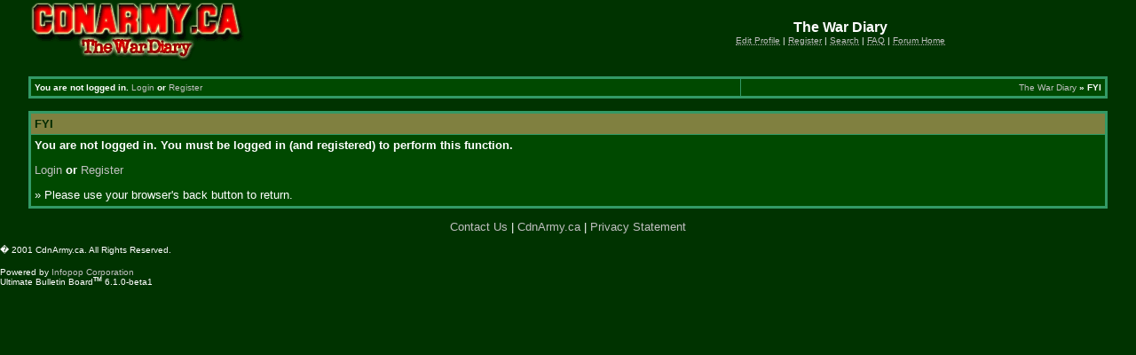

--- FILE ---
content_type: text/html; charset=utf-8
request_url: https://www.cdnarmy.ca/cgi-bin/ultimatebb_ubb_reply_f_4_t_000041_replyto_000006/
body_size: 1530
content:
<html>
<head>
<script language="JavaScript1.1">
<!--
var session_cookie = getCookie('session2451942.0959');
if (session_cookie == null) {
var session_dt = "0";
var session_j = "0";
}  else {
var session_array = session_cookie.split("&");
var session_dt = session_array[0];
var session_j = session_array[1];
}
function getCookie(name) {
     var cname = name + "=";
        var dc = document.cookie;
        if (dc.length > 0) {
             begin = dc.indexOf(cname);
        	 if (begin != -1) {
                begin += cname.length;
        		end = dc.indexOf(";", begin);
                    if (end == -1) end = dc.length;
                    return (dc.substring(begin, end));
             }
        }
        return null;
    }
//-->
</script>
<title>The War Diary</title>
	<link rel="canonical" href="https://cdnarmy.ca/cgi-bin/ultimatebb_ubb_reply_f_4_t_000041_replyto_000006/" />
<meta http-equiv="Pragma" content="no-cache">
<base href=".">
	<link rel="stylesheet" type="text/css" href="../../Canadian_Army.css">
</head>
<body bgcolor="#003300" topmargin="0" bottommargin="0" leftmargin="0" rightmargin="0" text="#ffffff" link="#E6E8fA" vlink="#E6E8fA" alink="#E6E8fA" marginwidth="0" marginheight="0">
<center>
<table border="0" width="95%">
<tr><td>
<a href="../../cgi-bin/ultimatebb/"><img src="../../ubb/thewardiary.gif" border="0"></a>
</td>
<td align="center">
<b><font size="3" face="Verdana, Arial" color="#ffffff">The War Diary</font></b>
<br>
<font size="1" face="Verdana, Arial">
<a href="../../cgi-bin/ultimatebb_ubb_my_profile/"><acronym title="View your profile.">Edit Profile</acronym></a> | <a href="../../cgi-bin/ultimatebb_ubb_agree/"><acronym title="Registration is free!">Register</acronym></a> | <a href="../../cgi-bin/ultimatebb_ubb_search_search_forum_4/"><acronym title="Search">Search</acronym></a> | <a href="../../cgi-bin/ultimatebb_ubb_faq/"><acronym title="Frequently Asked Questions">FAQ</acronym></a> | <a href="../../cgi-bin/ultimatebb/"><acronym title="Forum Home">Forum Home</acronym></a>
</font>
</td></tr></table>
</center>
<p>
<center>
<table border="0" cellpadding="2" cellspacing="0" width="95%">
<tr bgcolor="#339966"><td>
<table border="0" width="100%" cellpadding="4" cellspacing="1">
<tr bgcolor="#004900">
<td valign="bottom" align="left">
<font size="1" face="Verdana, Arial">
<b>
<script language="JavaScript">
<!--
var user_cookie = getCookie('ubber2451942.0959');
if(''==user_cookie ||  null==user_cookie) {
document.writeln('You are not logged in.' , ' <a href="../../cgi-bin/ultimatebb_ubb_login/">Login</a> or <a href="../../cgi-bin/ultimatebb_ubb_agree/">Register</a>')
} else {
var user_array=user_cookie.split("&");
user_array[2] = unescape(user_array[2]);
document.writeln('Hello, ', user_array[2]);
document.writeln('[ <a href="../../cgi-bin/ultimatebb_ubb_logoff/">'
,'<acronym title="Click here to log out.">'
,'log out</acronym></a> ]');
}
//-->
</script>
</b>
</font>
</td>
<td valign="bottom" align="right">
<font size="1" face="Verdana, Arial"><b>
<a href="../../cgi-bin/ultimatebb/">The War Diary</a> &raquo; FYI</b>
</font>
</td>
</tr>
</table></td></tr></table>
</center>
<p>
<center>
<table border="0" cellpadding="2" cellspacing="0" width="95%">
<tr bgcolor="#339966"><td>
<table border="0" width="100%" cellpadding="4" cellspacing="1">
<tr bgcolor="#808040">
<td>
<font color="#002900" size="2" face="Verdana, Arial"><b>
FYI
</b></font>
</td>
</tr>
<tr bgcolor="#004900"><td>
<font size="2" face="Verdana, Arial">
<b>You are not logged in.  You must be logged in (and registered) to perform this function.<p> <a href="../../cgi-bin/ultimatebb_ubb_login/">Login</a> or <a href="../../cgi-bin/ultimatebb_ubb_agree/">Register</a></b>
<p>
&#187; Please use your browser's back button to return.
</font>
</td></tr>
</table></td></tr></table>
</center>
<p>
<p><center>
<font size="2" face="Verdana, Arial">
<a href="../../admin/mailto/">Contact Us</a> | <a href="/">CdnArmy.ca</a> | <a href="../../frames/privacy/">Privacy Statement</a></font>
<p>
<font color="#ffffff" size="1" face="Verdana, Arial">� 2001 CdnArmy.ca. All Rights Reserved.
<p>
Powered by <a href="http://www.infopop.com/">Infopop Corporation</a><br>Ultimate Bulletin Board<font style="font-size: 8px" size="1"><sup><b>TM</b></sup></font> 6.1.0-beta1
</font>
</center>
<script defer src="https://static.cloudflareinsights.com/beacon.min.js/vcd15cbe7772f49c399c6a5babf22c1241717689176015" integrity="sha512-ZpsOmlRQV6y907TI0dKBHq9Md29nnaEIPlkf84rnaERnq6zvWvPUqr2ft8M1aS28oN72PdrCzSjY4U6VaAw1EQ==" data-cf-beacon='{"version":"2024.11.0","token":"18b0c8e48a864c128c088e91c9ea7fcb","r":1,"server_timing":{"name":{"cfCacheStatus":true,"cfEdge":true,"cfExtPri":true,"cfL4":true,"cfOrigin":true,"cfSpeedBrain":true},"location_startswith":null}}' crossorigin="anonymous"></script>
</body>
</html>